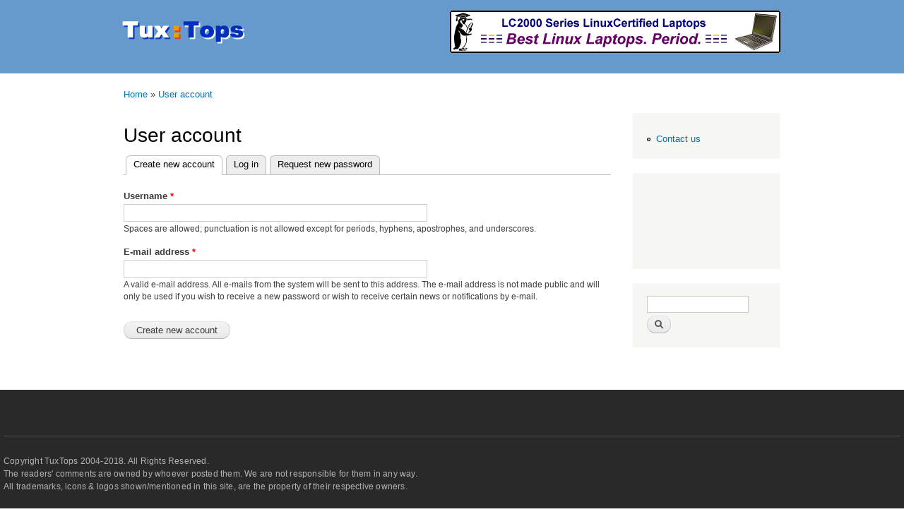

--- FILE ---
content_type: text/html; charset=utf-8
request_url: https://www.tuxtops.com/participant/register?destination=node/3471%23comment-form
body_size: 3417
content:
<!DOCTYPE html PUBLIC "-//W3C//DTD XHTML+RDFa 1.0//EN"
  "http://www.w3.org/MarkUp/DTD/xhtml-rdfa-1.dtd">
<html xmlns="http://www.w3.org/1999/xhtml" xml:lang="en" version="XHTML+RDFa 1.0" dir="ltr"
  xmlns:content="http://purl.org/rss/1.0/modules/content/"
  xmlns:dc="http://purl.org/dc/terms/"
  xmlns:foaf="http://xmlns.com/foaf/0.1/"
  xmlns:og="http://ogp.me/ns#"
  xmlns:rdfs="http://www.w3.org/2000/01/rdf-schema#"
  xmlns:sioc="http://rdfs.org/sioc/ns#"
  xmlns:sioct="http://rdfs.org/sioc/types#"
  xmlns:skos="http://www.w3.org/2004/02/skos/core#"
  xmlns:xsd="http://www.w3.org/2001/XMLSchema#">

<head profile="http://www.w3.org/1999/xhtml/vocab">
  <meta http-equiv="Content-Type" content="text/html; charset=utf-8" />
<link rel="shortcut icon" href="https://www.tuxtops.com/misc/favicon.ico" type="image/vnd.microsoft.icon" />
<meta name="Generator" content="Drupal 7 (http://drupal.org)" />
  <title>User account | Tuxtops </title>
  <style type="text/css" media="all">
@import url("https://www.tuxtops.com/modules/system/system.base.css?p25wum");
@import url("https://www.tuxtops.com/modules/system/system.menus.css?p25wum");
@import url("https://www.tuxtops.com/modules/system/system.messages.css?p25wum");
@import url("https://www.tuxtops.com/modules/system/system.theme.css?p25wum");
</style>
<style type="text/css" media="all">
@import url("https://www.tuxtops.com/modules/comment/comment.css?p25wum");
@import url("https://www.tuxtops.com/modules/field/theme/field.css?p25wum");
@import url("https://www.tuxtops.com/modules/node/node.css?p25wum");
@import url("https://www.tuxtops.com/modules/search/search.css?p25wum");
@import url("https://www.tuxtops.com/modules/user/user.css?p25wum");
</style>
<style type="text/css" media="all">
@import url("https://www.tuxtops.com/sites/all/libraries/fontawesome/css/font-awesome.css?p25wum");
</style>
<style type="text/css" media="all">
@import url("https://www.tuxtops.com/themes/bartik/css/layout.css?p25wum");
@import url("https://www.tuxtops.com/themes/bartik/css/style.css?p25wum");
@import url("https://www.tuxtops.com/themes/bartik/css/colors.css?p25wum");
@import url("https://www.tuxtops.com/sites/all/themes/tuxtops/css/style_complementary.css?p25wum");
</style>

<!--[if lte IE 7]>
<link type="text/css" rel="stylesheet" href="https://www.tuxtops.com/themes/bartik/css/ie.css?p25wum" media="all" />
<![endif]-->

<!--[if IE 6]>
<link type="text/css" rel="stylesheet" href="https://www.tuxtops.com/themes/bartik/css/ie6.css?p25wum" media="all" />
<![endif]-->
  <script type="text/javascript" src="https://www.tuxtops.com/misc/jquery.js?v=1.4.4"></script>
<script type="text/javascript" src="https://www.tuxtops.com/misc/jquery.once.js?v=1.2"></script>
<script type="text/javascript" src="https://www.tuxtops.com/misc/drupal.js?p25wum"></script>
<script type="text/javascript" src="https://www.tuxtops.com/misc/jquery.cookie.js?v=1.0"></script>
<script type="text/javascript">
<!--//--><![CDATA[//><!--
jQuery.extend(Drupal.settings, {"basePath":"\/","pathPrefix":"","ajaxPageState":{"theme":"tuxtops","theme_token":"U_KvmOuBs44Q3kykPldDJ0_AFlEWMwCf9I_0qTg00JM","js":{"misc\/jquery.js":1,"misc\/jquery.once.js":1,"misc\/drupal.js":1,"misc\/jquery.cookie.js":1},"css":{"modules\/system\/system.base.css":1,"modules\/system\/system.menus.css":1,"modules\/system\/system.messages.css":1,"modules\/system\/system.theme.css":1,"modules\/comment\/comment.css":1,"modules\/field\/theme\/field.css":1,"modules\/node\/node.css":1,"modules\/search\/search.css":1,"modules\/user\/user.css":1,"sites\/all\/libraries\/fontawesome\/css\/font-awesome.css":1,"themes\/bartik\/css\/layout.css":1,"themes\/bartik\/css\/style.css":1,"themes\/bartik\/css\/colors.css":1,"sites\/all\/themes\/tuxtops\/css\/style_complementary.css":1,"sites\/all\/themes\/tuxtops\/css\/print.css":1,"themes\/bartik\/css\/ie.css":1,"themes\/bartik\/css\/ie6.css":1}},"urlIsAjaxTrusted":{"\/participant\/register?destination=node\/3471%23comment-form":true}});
//--><!]]>
</script>
</head>
<body class="html not-front not-logged-in one-sidebar sidebar-second page-user page-user-register" >
  <div id="skip-link">
    <a href="#main-content" class="element-invisible element-focusable">Skip to main content</a>
  </div>
    <div id="page-wrapper"><div id="page">

  <div id="header" class="without-secondary-menu"><div class="section clearfix">

          <a href="/" title="Home" rel="home" id="logo">
        <img src="https://www.tuxtops.com/sites/default/files/logo_0.png" alt="Home" />
      </a>
    
          <div id="name-and-slogan" class="element-invisible">

                              <div id="site-name" class="element-invisible">
              <strong>
                <a href="/" title="Home" rel="home"><span>Tuxtops </span></a>
              </strong>
            </div>
                  
                  <div id="site-slogan" class="element-invisible">
            Mobility with Linux          </div>
        
      </div> <!-- /#name-and-slogan -->
    
      <div class="region region-header">
    <div id="block-block-2" class="block block-block">

    
  <div class="content">
    <p><a href="http://www.linuxcertified.com/" title="Certified Linux laptops" target="_blank"><img src="https://www.tuxtops.com/images/ad.png" width="468" height="60" border="0" alt="Certified Linux laptops" /></a></p>
  </div>
</div>
  </div>

    
    
  </div></div> <!-- /.section, /#header -->

  
  
  <div id="main-wrapper" class="clearfix"><div id="main" class="clearfix">

          <div id="breadcrumb"><h2 class="element-invisible">You are here</h2><div class="breadcrumb"><a href="/">Home</a> » <a href="/participant">User account</a></div></div>
    
    
    <div id="content" class="column"><div class="section">
            <a id="main-content"></a>
                    <h1 class="title" id="page-title">
          User account        </h1>
                          <div class="tabs">
          <h2 class="element-invisible">Primary tabs</h2><ul class="tabs primary"><li class="active"><a href="/participant/register" class="active">Create new account<span class="element-invisible">(active tab)</span></a></li>
<li><a href="/participant">Log in</a></li>
<li><a href="/participant/password">Request new password</a></li>
</ul>        </div>
                          <div class="region region-content">
    <div id="block-system-main" class="block block-system">

    
  <div class="content">
    <form class="user-info-from-cookie" enctype="multipart/form-data" action="/participant/register?destination=node/3471%23comment-form" method="post" id="user-register-form" accept-charset="UTF-8"><div><div id="edit-account" class="form-wrapper"><div class="form-item form-type-textfield form-item-name">
  <label for="edit-name">Username <span class="form-required" title="This field is required.">*</span></label>
 <input class="username form-text required" type="text" id="edit-name" name="name" value="" size="60" maxlength="60" />
<div class="description">Spaces are allowed; punctuation is not allowed except for periods, hyphens, apostrophes, and underscores.</div>
</div>
<div class="form-item form-type-textfield form-item-mail">
  <label for="edit-mail">E-mail address <span class="form-required" title="This field is required.">*</span></label>
 <input type="text" id="edit-mail" name="mail" value="" size="60" maxlength="254" class="form-text required" />
<div class="description">A valid e-mail address. All e-mails from the system will be sent to this address. The e-mail address is not made public and will only be used if you wish to receive a new password or wish to receive certain news or notifications by e-mail.</div>
</div>
<input type="hidden" name="timezone" value="UTC" />
</div><input type="hidden" name="form_build_id" value="form-9K4GFcBYJaCd1ZVqana2LBUGLarsUF12y1j0sGoHLzw" />
<input type="hidden" name="form_id" value="user_register_form" />
<div class="form-actions form-wrapper" id="edit-actions"><input type="submit" id="edit-submit" name="op" value="Create new account" class="form-submit" /></div></div></form>  </div>
</div>
  </div>
      
    </div></div> <!-- /.section, /#content -->

          <div id="sidebar-second" class="column sidebar"><div class="section">
          <div class="region region-sidebar-second">
    <div id="block-menu-menu-contact-us" class="block block-menu">

    
  <div class="content">
    <ul class="menu clearfix"><li class="first last leaf"><a href="/cdn-cgi/l/email-protection#a2d6d7dad6cdd2d1e2c5cfc3cbce8cc1cdcf" title="">Contact us</a></li>
</ul>  </div>
</div>
<div id="block-block-1" class="block block-block">

    
  <div class="content">
    <script data-cfasync="false" src="/cdn-cgi/scripts/5c5dd728/cloudflare-static/email-decode.min.js"></script><script type="text/javascript">
<!--//--><![CDATA[// ><!--
<!--
google_ad_client = "pub-5323655207269821";
google_ad_width = 160;
google_ad_height = 90;
google_ad_format = "160x90_0ads_al_s";
google_ad_channel ="8940008116";
google_color_border = "bbbbbb";
google_color_bg = "CCCCCC";
google_color_link = "1160A6";
google_color_url = "1160A6";
google_color_text = "1160A6";
//-->
//--><!]]>
</script><script type="text/javascript" src="https://pagead2.googlesyndication.com/pagead/show_ads.js">
<!--//--><![CDATA[// ><!--


//--><!]]>
</script>  </div>
</div>
<div id="block-search-form" class="block block-search">

    
  <div class="content">
    <form action="/participant/register?destination=node/3471%23comment-form" method="post" id="search-block-form" accept-charset="UTF-8"><div><div class="container-inline">
      <h2 class="element-invisible">Search form</h2>
    <div class="form-item form-type-textfield form-item-search-block-form">
  <label class="element-invisible" for="edit-search-block-form--2">Search </label>
 <input title="Enter the terms you wish to search for." type="text" id="edit-search-block-form--2" name="search_block_form" value="" size="15" maxlength="128" class="form-text" />
</div>
<div class="form-actions form-wrapper" id="edit-actions--2"><input type="submit" id="edit-submit--2" name="op" value="Search" class="form-submit" /></div><input type="hidden" name="form_build_id" value="form-wWrxA069CQ6CrjJDJMCTdwsrDkZVuuDdAwaebVTVG08" />
<input type="hidden" name="form_id" value="search_block_form" />
</div>
</div></form>  </div>
</div>
  </div>
      </div></div> <!-- /.section, /#sidebar-second -->
    
  </div></div> <!-- /#main, /#main-wrapper -->

  
  <div id="footer-wrapper"><div class="section">

    
          <div id="footer" class="clearfix">
          <div class="region region-footer">
    <div id="block-block-3" class="block block-block">

    
  <div class="content">
    <p>Copyright TuxTops 2004-2018. All Rights Reserved.<br />
The readers' comments are owned by whoever posted them. We are not responsible for them in any way.<br />
All trademarks, icons &amp; logos shown/mentioned in this site, are the property of their respective owners.</p>
  </div>
</div>
<div id="block-menu-menu-advertising" class="block block-menu">

    
  <div class="content">
    <ul class="menu clearfix"><li class="first leaf"><a href="http://www.linux-on-laptops.com/cheap-laptop.html" title="">Cheap Laptop</a></li>
<li class="leaf"><a href="http://www.linux-on-laptops.com/laptop-car-mount.html" title="">Laptop Mount</a></li>
<li class="leaf"><a href="http://www.linux-on-laptops.com/rugged-laptop.html" title="">Rugged Laptop</a></li>
<li class="last leaf"><a href="http://www.linuxcertified.com/linux-laptop-lctp.html" title="">Lenovo Linux Laptop</a></li>
</ul>  </div>
</div>
  </div>
      </div> <!-- /#footer -->
    
  </div></div> <!-- /.section, /#footer-wrapper -->

</div></div> <!-- /#page, /#page-wrapper -->
  <script defer src="https://static.cloudflareinsights.com/beacon.min.js/vcd15cbe7772f49c399c6a5babf22c1241717689176015" integrity="sha512-ZpsOmlRQV6y907TI0dKBHq9Md29nnaEIPlkf84rnaERnq6zvWvPUqr2ft8M1aS28oN72PdrCzSjY4U6VaAw1EQ==" data-cf-beacon='{"version":"2024.11.0","token":"2ab3ce41f54d4e5993f2dd1db81e215c","r":1,"server_timing":{"name":{"cfCacheStatus":true,"cfEdge":true,"cfExtPri":true,"cfL4":true,"cfOrigin":true,"cfSpeedBrain":true},"location_startswith":null}}' crossorigin="anonymous"></script>
</body>
</html>


--- FILE ---
content_type: text/html; charset=utf-8
request_url: https://www.google.com/recaptcha/api2/aframe
body_size: 265
content:
<!DOCTYPE HTML><html><head><meta http-equiv="content-type" content="text/html; charset=UTF-8"></head><body><script nonce="Lew0UazuE1PiVlgVsaLEBQ">/** Anti-fraud and anti-abuse applications only. See google.com/recaptcha */ try{var clients={'sodar':'https://pagead2.googlesyndication.com/pagead/sodar?'};window.addEventListener("message",function(a){try{if(a.source===window.parent){var b=JSON.parse(a.data);var c=clients[b['id']];if(c){var d=document.createElement('img');d.src=c+b['params']+'&rc='+(localStorage.getItem("rc::a")?sessionStorage.getItem("rc::b"):"");window.document.body.appendChild(d);sessionStorage.setItem("rc::e",parseInt(sessionStorage.getItem("rc::e")||0)+1);localStorage.setItem("rc::h",'1769001037845');}}}catch(b){}});window.parent.postMessage("_grecaptcha_ready", "*");}catch(b){}</script></body></html>

--- FILE ---
content_type: text/css
request_url: https://www.tuxtops.com/sites/all/themes/tuxtops/css/style_complementary.css?p25wum
body_size: 87
content:
body
{
	font-family: Arial, Helvetica Neue, Helvetica, sans-serif;
}
#page-wrapper {
    min-height: 100%;
    min-width: 100%;
}
/*html, body, #page {
    height: 100%;
    width: 100%;
}*/
#header
{
	background-color:#69c;
	background-image:none;
}
#sidebar-second
{
	width:240px;
}

@media screen and (max-width: 960px) {
#sidebar-second
{
	width:100%;
}	
	.one-sidebar #content {
    	width:100%;
	}
	#header div.section, #featured div.section, #messages div.section, #main, #triptych, #footer-columns, #footer
	{
    width: 100%;
    margin-left: auto;
    margin-right: auto;
	}
}
.social-share ul li
{
	display:inline-block;
	margin-right:8px;
}
#sidebar-second input[type=text], #sidebar-second input[type=password] {
    width: 80% !important;
}
body, #site-slogan, .ui-widget, .comment-form label {
    font-family: Helvetica, "Arial", sans-serif;
}
#footer
{
    width: 100%;
    max-width: 100%;
    min-width: 100%;
}
